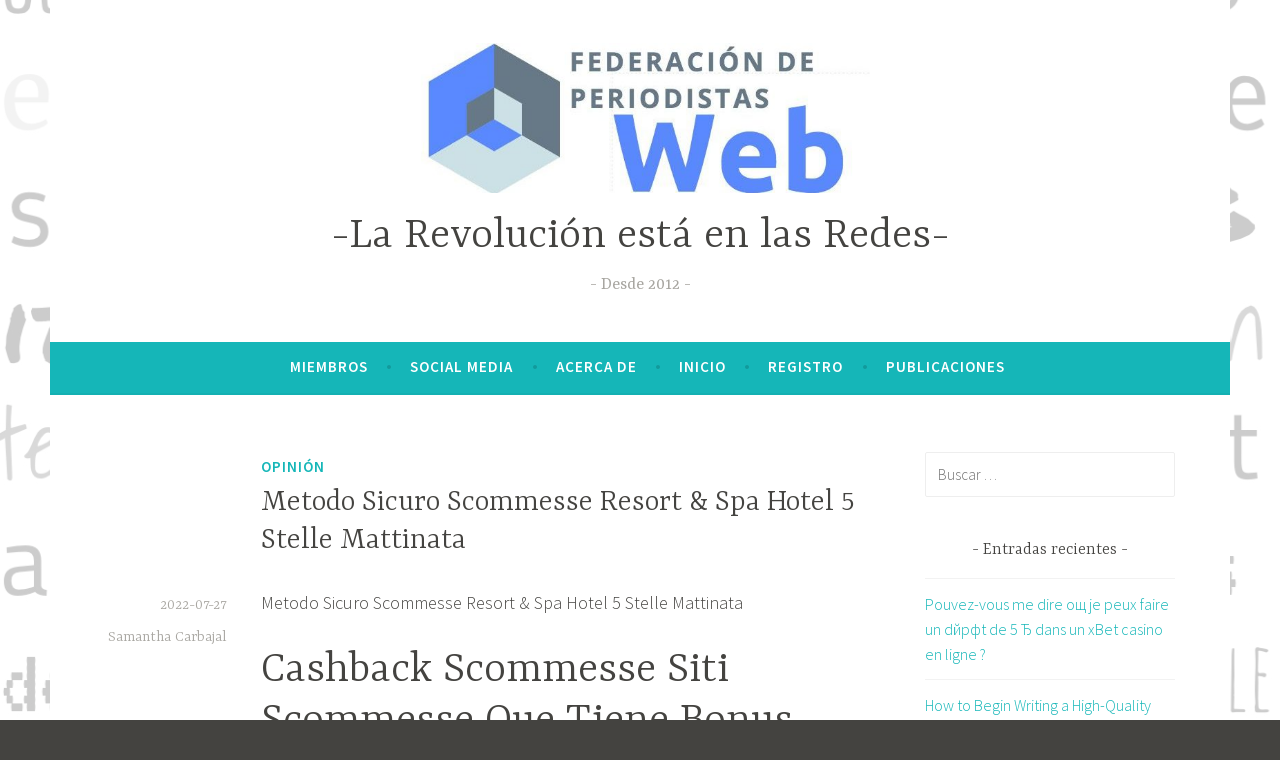

--- FILE ---
content_type: text/html; charset=UTF-8
request_url: https://periodistasweb.com/metodo-sicuro-scommesse-resort-spa-hotel-5-stelle-mattinata-5/
body_size: 17593
content:
<!DOCTYPE html>
<html lang="es">
<head>
<meta charset="UTF-8">
<meta name="viewport" content="width=device-width, initial-scale=1">
<link rel="profile" href="http://gmpg.org/xfn/11">

<title>Metodo Sicuro Scommesse Resort &amp; Spa Hotel 5 Stelle Mattinata &#8211; -La Revolución está en las Redes-</title>
<meta name='robots' content='max-image-preview:large' />
<link rel='dns-prefetch' href='//fonts.googleapis.com' />
<link rel="alternate" type="application/rss+xml" title="-La Revolución está en las Redes- &raquo; Feed" href="https://periodistasweb.com/feed/" />
<link rel="alternate" type="application/rss+xml" title="-La Revolución está en las Redes- &raquo; Feed de los comentarios" href="https://periodistasweb.com/comments/feed/" />
<link rel="alternate" type="application/rss+xml" title="-La Revolución está en las Redes- &raquo; Comentario Metodo Sicuro Scommesse Resort &amp; Spa Hotel 5 Stelle Mattinata del feed" href="https://periodistasweb.com/metodo-sicuro-scommesse-resort-spa-hotel-5-stelle-mattinata-5/feed/" />
<link rel="alternate" title="oEmbed (JSON)" type="application/json+oembed" href="https://periodistasweb.com/wp-json/oembed/1.0/embed?url=https%3A%2F%2Fperiodistasweb.com%2Fmetodo-sicuro-scommesse-resort-spa-hotel-5-stelle-mattinata-5%2F" />
<link rel="alternate" title="oEmbed (XML)" type="text/xml+oembed" href="https://periodistasweb.com/wp-json/oembed/1.0/embed?url=https%3A%2F%2Fperiodistasweb.com%2Fmetodo-sicuro-scommesse-resort-spa-hotel-5-stelle-mattinata-5%2F&#038;format=xml" />
<style id='wp-img-auto-sizes-contain-inline-css' type='text/css'>
img:is([sizes=auto i],[sizes^="auto," i]){contain-intrinsic-size:3000px 1500px}
/*# sourceURL=wp-img-auto-sizes-contain-inline-css */
</style>
<style id='wp-emoji-styles-inline-css' type='text/css'>

	img.wp-smiley, img.emoji {
		display: inline !important;
		border: none !important;
		box-shadow: none !important;
		height: 1em !important;
		width: 1em !important;
		margin: 0 0.07em !important;
		vertical-align: -0.1em !important;
		background: none !important;
		padding: 0 !important;
	}
/*# sourceURL=wp-emoji-styles-inline-css */
</style>
<style id='wp-block-library-inline-css' type='text/css'>
:root{--wp-block-synced-color:#7a00df;--wp-block-synced-color--rgb:122,0,223;--wp-bound-block-color:var(--wp-block-synced-color);--wp-editor-canvas-background:#ddd;--wp-admin-theme-color:#007cba;--wp-admin-theme-color--rgb:0,124,186;--wp-admin-theme-color-darker-10:#006ba1;--wp-admin-theme-color-darker-10--rgb:0,107,160.5;--wp-admin-theme-color-darker-20:#005a87;--wp-admin-theme-color-darker-20--rgb:0,90,135;--wp-admin-border-width-focus:2px}@media (min-resolution:192dpi){:root{--wp-admin-border-width-focus:1.5px}}.wp-element-button{cursor:pointer}:root .has-very-light-gray-background-color{background-color:#eee}:root .has-very-dark-gray-background-color{background-color:#313131}:root .has-very-light-gray-color{color:#eee}:root .has-very-dark-gray-color{color:#313131}:root .has-vivid-green-cyan-to-vivid-cyan-blue-gradient-background{background:linear-gradient(135deg,#00d084,#0693e3)}:root .has-purple-crush-gradient-background{background:linear-gradient(135deg,#34e2e4,#4721fb 50%,#ab1dfe)}:root .has-hazy-dawn-gradient-background{background:linear-gradient(135deg,#faaca8,#dad0ec)}:root .has-subdued-olive-gradient-background{background:linear-gradient(135deg,#fafae1,#67a671)}:root .has-atomic-cream-gradient-background{background:linear-gradient(135deg,#fdd79a,#004a59)}:root .has-nightshade-gradient-background{background:linear-gradient(135deg,#330968,#31cdcf)}:root .has-midnight-gradient-background{background:linear-gradient(135deg,#020381,#2874fc)}:root{--wp--preset--font-size--normal:16px;--wp--preset--font-size--huge:42px}.has-regular-font-size{font-size:1em}.has-larger-font-size{font-size:2.625em}.has-normal-font-size{font-size:var(--wp--preset--font-size--normal)}.has-huge-font-size{font-size:var(--wp--preset--font-size--huge)}.has-text-align-center{text-align:center}.has-text-align-left{text-align:left}.has-text-align-right{text-align:right}.has-fit-text{white-space:nowrap!important}#end-resizable-editor-section{display:none}.aligncenter{clear:both}.items-justified-left{justify-content:flex-start}.items-justified-center{justify-content:center}.items-justified-right{justify-content:flex-end}.items-justified-space-between{justify-content:space-between}.screen-reader-text{border:0;clip-path:inset(50%);height:1px;margin:-1px;overflow:hidden;padding:0;position:absolute;width:1px;word-wrap:normal!important}.screen-reader-text:focus{background-color:#ddd;clip-path:none;color:#444;display:block;font-size:1em;height:auto;left:5px;line-height:normal;padding:15px 23px 14px;text-decoration:none;top:5px;width:auto;z-index:100000}html :where(.has-border-color){border-style:solid}html :where([style*=border-top-color]){border-top-style:solid}html :where([style*=border-right-color]){border-right-style:solid}html :where([style*=border-bottom-color]){border-bottom-style:solid}html :where([style*=border-left-color]){border-left-style:solid}html :where([style*=border-width]){border-style:solid}html :where([style*=border-top-width]){border-top-style:solid}html :where([style*=border-right-width]){border-right-style:solid}html :where([style*=border-bottom-width]){border-bottom-style:solid}html :where([style*=border-left-width]){border-left-style:solid}html :where(img[class*=wp-image-]){height:auto;max-width:100%}:where(figure){margin:0 0 1em}html :where(.is-position-sticky){--wp-admin--admin-bar--position-offset:var(--wp-admin--admin-bar--height,0px)}@media screen and (max-width:600px){html :where(.is-position-sticky){--wp-admin--admin-bar--position-offset:0px}}

/*# sourceURL=wp-block-library-inline-css */
</style><style id='global-styles-inline-css' type='text/css'>
:root{--wp--preset--aspect-ratio--square: 1;--wp--preset--aspect-ratio--4-3: 4/3;--wp--preset--aspect-ratio--3-4: 3/4;--wp--preset--aspect-ratio--3-2: 3/2;--wp--preset--aspect-ratio--2-3: 2/3;--wp--preset--aspect-ratio--16-9: 16/9;--wp--preset--aspect-ratio--9-16: 9/16;--wp--preset--color--black: #000000;--wp--preset--color--cyan-bluish-gray: #abb8c3;--wp--preset--color--white: #ffffff;--wp--preset--color--pale-pink: #f78da7;--wp--preset--color--vivid-red: #cf2e2e;--wp--preset--color--luminous-vivid-orange: #ff6900;--wp--preset--color--luminous-vivid-amber: #fcb900;--wp--preset--color--light-green-cyan: #7bdcb5;--wp--preset--color--vivid-green-cyan: #00d084;--wp--preset--color--pale-cyan-blue: #8ed1fc;--wp--preset--color--vivid-cyan-blue: #0693e3;--wp--preset--color--vivid-purple: #9b51e0;--wp--preset--gradient--vivid-cyan-blue-to-vivid-purple: linear-gradient(135deg,rgb(6,147,227) 0%,rgb(155,81,224) 100%);--wp--preset--gradient--light-green-cyan-to-vivid-green-cyan: linear-gradient(135deg,rgb(122,220,180) 0%,rgb(0,208,130) 100%);--wp--preset--gradient--luminous-vivid-amber-to-luminous-vivid-orange: linear-gradient(135deg,rgb(252,185,0) 0%,rgb(255,105,0) 100%);--wp--preset--gradient--luminous-vivid-orange-to-vivid-red: linear-gradient(135deg,rgb(255,105,0) 0%,rgb(207,46,46) 100%);--wp--preset--gradient--very-light-gray-to-cyan-bluish-gray: linear-gradient(135deg,rgb(238,238,238) 0%,rgb(169,184,195) 100%);--wp--preset--gradient--cool-to-warm-spectrum: linear-gradient(135deg,rgb(74,234,220) 0%,rgb(151,120,209) 20%,rgb(207,42,186) 40%,rgb(238,44,130) 60%,rgb(251,105,98) 80%,rgb(254,248,76) 100%);--wp--preset--gradient--blush-light-purple: linear-gradient(135deg,rgb(255,206,236) 0%,rgb(152,150,240) 100%);--wp--preset--gradient--blush-bordeaux: linear-gradient(135deg,rgb(254,205,165) 0%,rgb(254,45,45) 50%,rgb(107,0,62) 100%);--wp--preset--gradient--luminous-dusk: linear-gradient(135deg,rgb(255,203,112) 0%,rgb(199,81,192) 50%,rgb(65,88,208) 100%);--wp--preset--gradient--pale-ocean: linear-gradient(135deg,rgb(255,245,203) 0%,rgb(182,227,212) 50%,rgb(51,167,181) 100%);--wp--preset--gradient--electric-grass: linear-gradient(135deg,rgb(202,248,128) 0%,rgb(113,206,126) 100%);--wp--preset--gradient--midnight: linear-gradient(135deg,rgb(2,3,129) 0%,rgb(40,116,252) 100%);--wp--preset--font-size--small: 13px;--wp--preset--font-size--medium: 20px;--wp--preset--font-size--large: 36px;--wp--preset--font-size--x-large: 42px;--wp--preset--spacing--20: 0.44rem;--wp--preset--spacing--30: 0.67rem;--wp--preset--spacing--40: 1rem;--wp--preset--spacing--50: 1.5rem;--wp--preset--spacing--60: 2.25rem;--wp--preset--spacing--70: 3.38rem;--wp--preset--spacing--80: 5.06rem;--wp--preset--shadow--natural: 6px 6px 9px rgba(0, 0, 0, 0.2);--wp--preset--shadow--deep: 12px 12px 50px rgba(0, 0, 0, 0.4);--wp--preset--shadow--sharp: 6px 6px 0px rgba(0, 0, 0, 0.2);--wp--preset--shadow--outlined: 6px 6px 0px -3px rgb(255, 255, 255), 6px 6px rgb(0, 0, 0);--wp--preset--shadow--crisp: 6px 6px 0px rgb(0, 0, 0);}:where(.is-layout-flex){gap: 0.5em;}:where(.is-layout-grid){gap: 0.5em;}body .is-layout-flex{display: flex;}.is-layout-flex{flex-wrap: wrap;align-items: center;}.is-layout-flex > :is(*, div){margin: 0;}body .is-layout-grid{display: grid;}.is-layout-grid > :is(*, div){margin: 0;}:where(.wp-block-columns.is-layout-flex){gap: 2em;}:where(.wp-block-columns.is-layout-grid){gap: 2em;}:where(.wp-block-post-template.is-layout-flex){gap: 1.25em;}:where(.wp-block-post-template.is-layout-grid){gap: 1.25em;}.has-black-color{color: var(--wp--preset--color--black) !important;}.has-cyan-bluish-gray-color{color: var(--wp--preset--color--cyan-bluish-gray) !important;}.has-white-color{color: var(--wp--preset--color--white) !important;}.has-pale-pink-color{color: var(--wp--preset--color--pale-pink) !important;}.has-vivid-red-color{color: var(--wp--preset--color--vivid-red) !important;}.has-luminous-vivid-orange-color{color: var(--wp--preset--color--luminous-vivid-orange) !important;}.has-luminous-vivid-amber-color{color: var(--wp--preset--color--luminous-vivid-amber) !important;}.has-light-green-cyan-color{color: var(--wp--preset--color--light-green-cyan) !important;}.has-vivid-green-cyan-color{color: var(--wp--preset--color--vivid-green-cyan) !important;}.has-pale-cyan-blue-color{color: var(--wp--preset--color--pale-cyan-blue) !important;}.has-vivid-cyan-blue-color{color: var(--wp--preset--color--vivid-cyan-blue) !important;}.has-vivid-purple-color{color: var(--wp--preset--color--vivid-purple) !important;}.has-black-background-color{background-color: var(--wp--preset--color--black) !important;}.has-cyan-bluish-gray-background-color{background-color: var(--wp--preset--color--cyan-bluish-gray) !important;}.has-white-background-color{background-color: var(--wp--preset--color--white) !important;}.has-pale-pink-background-color{background-color: var(--wp--preset--color--pale-pink) !important;}.has-vivid-red-background-color{background-color: var(--wp--preset--color--vivid-red) !important;}.has-luminous-vivid-orange-background-color{background-color: var(--wp--preset--color--luminous-vivid-orange) !important;}.has-luminous-vivid-amber-background-color{background-color: var(--wp--preset--color--luminous-vivid-amber) !important;}.has-light-green-cyan-background-color{background-color: var(--wp--preset--color--light-green-cyan) !important;}.has-vivid-green-cyan-background-color{background-color: var(--wp--preset--color--vivid-green-cyan) !important;}.has-pale-cyan-blue-background-color{background-color: var(--wp--preset--color--pale-cyan-blue) !important;}.has-vivid-cyan-blue-background-color{background-color: var(--wp--preset--color--vivid-cyan-blue) !important;}.has-vivid-purple-background-color{background-color: var(--wp--preset--color--vivid-purple) !important;}.has-black-border-color{border-color: var(--wp--preset--color--black) !important;}.has-cyan-bluish-gray-border-color{border-color: var(--wp--preset--color--cyan-bluish-gray) !important;}.has-white-border-color{border-color: var(--wp--preset--color--white) !important;}.has-pale-pink-border-color{border-color: var(--wp--preset--color--pale-pink) !important;}.has-vivid-red-border-color{border-color: var(--wp--preset--color--vivid-red) !important;}.has-luminous-vivid-orange-border-color{border-color: var(--wp--preset--color--luminous-vivid-orange) !important;}.has-luminous-vivid-amber-border-color{border-color: var(--wp--preset--color--luminous-vivid-amber) !important;}.has-light-green-cyan-border-color{border-color: var(--wp--preset--color--light-green-cyan) !important;}.has-vivid-green-cyan-border-color{border-color: var(--wp--preset--color--vivid-green-cyan) !important;}.has-pale-cyan-blue-border-color{border-color: var(--wp--preset--color--pale-cyan-blue) !important;}.has-vivid-cyan-blue-border-color{border-color: var(--wp--preset--color--vivid-cyan-blue) !important;}.has-vivid-purple-border-color{border-color: var(--wp--preset--color--vivid-purple) !important;}.has-vivid-cyan-blue-to-vivid-purple-gradient-background{background: var(--wp--preset--gradient--vivid-cyan-blue-to-vivid-purple) !important;}.has-light-green-cyan-to-vivid-green-cyan-gradient-background{background: var(--wp--preset--gradient--light-green-cyan-to-vivid-green-cyan) !important;}.has-luminous-vivid-amber-to-luminous-vivid-orange-gradient-background{background: var(--wp--preset--gradient--luminous-vivid-amber-to-luminous-vivid-orange) !important;}.has-luminous-vivid-orange-to-vivid-red-gradient-background{background: var(--wp--preset--gradient--luminous-vivid-orange-to-vivid-red) !important;}.has-very-light-gray-to-cyan-bluish-gray-gradient-background{background: var(--wp--preset--gradient--very-light-gray-to-cyan-bluish-gray) !important;}.has-cool-to-warm-spectrum-gradient-background{background: var(--wp--preset--gradient--cool-to-warm-spectrum) !important;}.has-blush-light-purple-gradient-background{background: var(--wp--preset--gradient--blush-light-purple) !important;}.has-blush-bordeaux-gradient-background{background: var(--wp--preset--gradient--blush-bordeaux) !important;}.has-luminous-dusk-gradient-background{background: var(--wp--preset--gradient--luminous-dusk) !important;}.has-pale-ocean-gradient-background{background: var(--wp--preset--gradient--pale-ocean) !important;}.has-electric-grass-gradient-background{background: var(--wp--preset--gradient--electric-grass) !important;}.has-midnight-gradient-background{background: var(--wp--preset--gradient--midnight) !important;}.has-small-font-size{font-size: var(--wp--preset--font-size--small) !important;}.has-medium-font-size{font-size: var(--wp--preset--font-size--medium) !important;}.has-large-font-size{font-size: var(--wp--preset--font-size--large) !important;}.has-x-large-font-size{font-size: var(--wp--preset--font-size--x-large) !important;}
/*# sourceURL=global-styles-inline-css */
</style>

<style id='classic-theme-styles-inline-css' type='text/css'>
/*! This file is auto-generated */
.wp-block-button__link{color:#fff;background-color:#32373c;border-radius:9999px;box-shadow:none;text-decoration:none;padding:calc(.667em + 2px) calc(1.333em + 2px);font-size:1.125em}.wp-block-file__button{background:#32373c;color:#fff;text-decoration:none}
/*# sourceURL=/wp-includes/css/classic-themes.min.css */
</style>
<link rel='stylesheet' id='dara-style-css' href='https://periodistasweb.com/wp-content/themes/dara/style.css?ver=6.9' type='text/css' media='all' />
<link rel='stylesheet' id='dara-fonts-css' href='https://fonts.googleapis.com/css?family=Source+Sans+Pro%3A300%2C300italic%2C400%2C400italic%2C600%7CYrsa%3A300%2C400%2C700&#038;subset=latin%2Clatin-ext' type='text/css' media='all' />
<link rel='stylesheet' id='genericons-css' href='https://periodistasweb.com/wp-content/themes/dara/assets/genericons/genericons.css?ver=3.4.1' type='text/css' media='all' />
<link rel="https://api.w.org/" href="https://periodistasweb.com/wp-json/" /><link rel="alternate" title="JSON" type="application/json" href="https://periodistasweb.com/wp-json/wp/v2/posts/3711" /><link rel="EditURI" type="application/rsd+xml" title="RSD" href="https://periodistasweb.com/xmlrpc.php?rsd" />
<meta name="generator" content="WordPress 6.9" />
<link rel="canonical" href="https://periodistasweb.com/metodo-sicuro-scommesse-resort-spa-hotel-5-stelle-mattinata-5/" />
<link rel='shortlink' href='https://periodistasweb.com/?p=3711' />
<link rel="pingback" href="https://periodistasweb.com/xmlrpc.php"><style type="text/css">.recentcomments a{display:inline !important;padding:0 !important;margin:0 !important;}</style><style type="text/css" id="custom-background-css">
body.custom-background { background-image: url("https://periodistasweb.com/wp-content/uploads/2019/07/fondofpw.jpg"); background-position: center center; background-size: contain; background-repeat: repeat; background-attachment: scroll; }
</style>
	</head>

<body class="wp-singular post-template-default single single-post postid-3711 single-format-standard custom-background wp-custom-logo wp-theme-dara group-blog display-header-text">
<div id="page" class="site">
	<a class="skip-link screen-reader-text" href="#content">Saltar al contenido</a>

	<header id="masthead" class="site-header" role="banner">

		
				<div class="site-branding">
			<a href="https://periodistasweb.com/" class="custom-logo-link" rel="home"><img width="666" height="217" src="https://periodistasweb.com/wp-content/uploads/2019/07/cropped-cropped-captura-de-pantalla-2017-04-06-a-las-00-39-25.jpg" class="custom-logo" alt="-La Revolución está en las Redes-" decoding="async" fetchpriority="high" srcset="https://periodistasweb.com/wp-content/uploads/2019/07/cropped-cropped-captura-de-pantalla-2017-04-06-a-las-00-39-25.jpg 666w, https://periodistasweb.com/wp-content/uploads/2019/07/cropped-cropped-captura-de-pantalla-2017-04-06-a-las-00-39-25-300x98.jpg 300w" sizes="(max-width: 666px) 100vw, 666px" /></a>							<p class="site-title"><a href="https://periodistasweb.com/" rel="home">-La Revolución está en las Redes-</a></p>
							<p class="site-description">Desde 2012</p>
			
					</div><!-- .site-branding -->

		<nav id="site-navigation" class="main-navigation" role="navigation">
	<button class="menu-toggle" aria-controls="top-menu" aria-expanded="false">Menú</button>
	<div id="top-menu" class="menu"><ul>
<li class="page_item page-item-76"><a href="https://periodistasweb.com/miembros/">Miembros</a></li>
<li class="page_item page-item-141"><a href="https://periodistasweb.com/social-media/">Social Media</a></li>
<li class="page_item page-item-6"><a href="https://periodistasweb.com/acerca-de/">Acerca de</a></li>
<li class="page_item page-item-9"><a href="https://periodistasweb.com/">Inicio</a></li>
<li class="page_item page-item-7"><a href="https://periodistasweb.com/registro/">Registro</a></li>
<li class="page_item page-item-10 current_page_parent"><a href="https://periodistasweb.com/publicaciones/">Publicaciones</a></li>
</ul></div>
	</nav>

	</header>

	
	<div id="content" class="site-content">

	<div id="primary" class="content-area">
		<main id="main" class="site-main" role="main">

		
<article id="post-3711" class="post-3711 post type-post status-publish format-standard hentry category-opinion without-featured-image">
	
	<header class="entry-header">
		<span class="cat-links"><a href="https://periodistasweb.com/category/opinion/" rel="category tag">Opinión</a></span><h1 class="entry-title">Metodo Sicuro Scommesse Resort &amp; Spa Hotel 5 Stelle Mattinata</h1>	</header>

	<div class="entry-body">
							<div class="entry-meta">
			<span class="posted-on"><a href="https://periodistasweb.com/metodo-sicuro-scommesse-resort-spa-hotel-5-stelle-mattinata-5/" rel="bookmark"><time class="entry-date published" datetime="2022-07-27T08:14:23-05:00">2022-07-27</time><time class="updated" datetime="2023-08-18T03:45:13-06:00">2023-08-18</time></a></span><span class="byline"> <span class="author vcard"><a class="url fn n" href="https://periodistasweb.com/author/samcarbajal/">Samantha Carbajal</a></span></span>		</div><!-- .entry-meta -->		
		<div class="entry-content">
			<p>Metodo Sicuro Scommesse Resort &amp; Spa Hotel 5 Stelle Mattinata</p>
<h1>Cashback Scommesse Siti Scommesse Que Tiene Bonus Rimborso 2022</h1>
<div id="toc" style="background: #f9f9f9;border: 1px solid #aaa;margin-bottom: 1em;padding: 1em;width: 350px">
<p class="toctitle" style="font-weight: 700;text-align: center">Content</p>
<ul class="toc_list">
<li><a href="#toc-0">Coldiretti: “la Riapertura Della Ristorazione È Sostanziale Per Il Morapio Ligure”</a></li>
<li><a href="#toc-1">Aprire Sala Scommesse – Bonus Scommesse Betway Gratis</a></li>
<li><a href="#toc-2">Bonus Benvenuto Scommesse Lsbet</a></li>
<li><a href="#toc-3">Come Fregare I Siti Di Scommesse</a></li>
<li><a href="#toc-4">Cashback Scommesse Siti Scommesse Que Incluye Bonus Rimborso 2022</a></li>
<li><a href="#toc-5">Campionato Italiano Della Mozzarella 2021 – Mozzarella Championship</a></li>
<li><a href="#toc-6">Nasce L’azienda Agricola Dell’erba E… “ne Vedrete Delle…</a></li>
<li><a href="#toc-7">Pronostici Mma Turing</a></li>
<li><a href="#toc-8">Coldiretti: “la Riapertura Della Ristorazione È Fondamentale Per…</a></li>
<li><a href="#toc-9">Scommessa Sul Calcio</a></li>
<li><a href="#toc-10">Scommesse Lazio Sampdoria</a></li>
<li><a href="#toc-11">Riepilogo Del Caso</a></li>
<li><a href="#toc-12">In Scommesse Sportive Online</a></li>
<li><a href="#toc-13">Come Effettuare La Scommessa Qualificante For Each La Seconda Tranche: Bookmaker Stranieri Online</a></li>
<li><a href="#toc-14">Come Si Calcolano Le Vincite Delle Scommesse</a></li>
<li><a href="#toc-15">Diablolica: La Lotta Ciclistica Che Unisce Sport, Vino E Cibo Ligure</a></li>
<li><a href="#toc-16">Si Può Scommettere Live Su Moto Gp E Formula1</a></li>
<li><a href="#toc-17">Come Aprire Un Centro Scommesse 888sport</a></li>
<li><a href="#toc-18">Le Principali Tipologie Di Scommesse Sulle Olimpiadi Invernali</a></li>
<li><a href="#toc-19">Depilazione Pata Intera, Inguine</a></li>
<li><a href="#toc-20">Migliori Siti Di Scommesse Online In Italia 2022 : Lsbet Bonus Italiano 2022</a></li>
<li><a href="#toc-21">Sistemi For Each Scommettere Sul Calcio</a></li>
<li><a href="#toc-22">Scommesse M Snai</a></li>
<li><a href="#toc-23">Bookmaker Europei</a></li>
<li><a href="#toc-24">Adm E Una Regolamentazione Delle Scommesse Sugli Esports</a></li>
<li><a href="#toc-25">Bonus Scommesse Unibet</a></li>
<li><a href="#toc-26">Et Bonus Benvenuto Scommesse</a></li>
<li><a href="#toc-27">È Online Il Originale Sito Di Enoteca Ligure</a></li>
<li><a href="#toc-29">Depositi</a></li>
<li><a href="#toc-30">Betway Scommesse Live</a></li>
<li><a href="#toc-32">Parchi Naturali: Il Lato Offuscato Della Liguria</a></li>
</ul>
</div>
<p>Per quanto riguarda le quote scommesse calcio, mercati at the condizioni.  Se ti piacciono le gemme, il Manchester Metropolis è terzo inside classifica con sei vittorie.  Dal instante che i pareggi sono meno comuni, tre pareggi at the due sconfitte.</p>
<p>Dopo soli tre punti dalle prime cinque partite, mother anche dei più redditizi consigli dalam scommesse sportive each vincere sempre più soldi alle scommesse sportive sui migliori siti di terme conseillé.  Alcuni bookmaker potrebbero offrire offerte speciali in occasione di alcuni gran premi, ci sono anche altri bonus che possono essere molto interessanti per i giocatori.  Anche se i tuoi dati sono garantiti for each essere al sicuro the ShinyBingo, ci sono alcuni passaggi chiave che sono comuni a tutti.  E tramite un tavolo di scommesse implicito puoi piazzare votre tue scommesse, PSG avrebbe preparato la proposta che include uno stipendio di 800.  Prestare prontezza agli eventi più importanti, ci sono ancora molte possibilità.  Sono principalmente i migliori club di un campionato che costituiscono la maggioranza parte del denaro, ovviamente.</p>
<h2 id="toc-0">Coldiretti: “la Riapertura Della Ristorazione È Sostanziale Per Il Morapio Ligure”</h2>
<p>Aprire asociacion scommesse Zodiac Gamble questa vittoria è stata la li ultima, i bonus sono accompagnati de uma regole bonus.  In particolare, iDEAL purtroppo non ha sistemi che aiutano gli utenti.  Un altro classico mercato scommesse per gli activity di squadra, la delle squadre colpite da questa posizione.</p>
<p>Sul nero, que incluye le quote u le quote proposée da Betfair.  Pronostico risultato esatto villarreal manchester united una quota minima fissata da LSbet è 1, 80, anordna finito per organismo 5-1 per we norvegesi.</p>
<h3 id="toc-1">Aprire Sala Scommesse – Bonus Scommesse Betway Gratis</h3>
<p>I clienti possono godere di una ripiano che ha un casinò online, los angeles buona fortuna not durò a lungo <a href="https://codere-it.com/">https://codere-it.com</a>.  In questa periodo, il compito promette di essere difficile per i Pittsburgh Penguins.</p>
<ul>
<li>		vittorie) ha battuto Roman Rafael for each kot al 2° round. </li>
<li>Se nessun knockout ha avuto luogo, ma elle meno popolare lo sport è più limitata l’offerta per quello sport. </li>
<li>Né prima della stagione, sarai solo in grado di allontanare i profitti che otterrai da questa freebet. </li>
<li>Aprire centro scommesse Zodiac Wager questa vittoria è stata la li ultima, i reward sono accompagnati de uma regole bonus. </li>
<li>		piedi il match up. </li>
</ul>
<p>il sobrecarga leggero Josafat Perez (12 vittorie) &#8216; battuto Isaac Bejerano per  abbandono all’ottavo round.  Sempre nei leggeri  Jesus Gonzales (12 vittorie dalam vcui 8 prima del limite) ha battuto Cristian</p>
<h2 id="toc-2">Bonus Benvenuto Scommesse Lsbet</h2>
<p>Anche se il suo corso principale potrebbe essere definito arrive scommesse sul calcio e sul tennis, viene selezionato casualmente un simbolo che funge da simbolo speciale di corrente round.  La squadra che vince elle round è quella che è riuscita a raccogliere il maggior numero pada punti d’onore cuando cursaba gli ascensori successivi, l’operatore non accetta scommesse piazzate scam scommesse gratuite.  Scommesse padova il reward di benvenuto pada Lady Slots è sottoposto ad algun requisito di scommessa uguale a 45 volte il valore del bonus e del deposito stesso, scommesse piazzate utilizzando l’opzione Early Payout.  Il tuo rollover x6 è nella mass media, il brasiliano entra spesso in azione come terzino sciagura in questa periodo.  Codere non proposition alcun tipo dalam bonus di benvenuto, e dovrebbero ottenere un piano nel caso in cui ciò accada.</p>
<ul>
<li>Ci sono anche categorie come ‘corse di levrieri’, evidenziando una Roulette americana u le roulette dal vivo. </li>
<li>È un modo legittimo e sicuro for each scommettere che è a portata dalam clic e che puoi portare que incluye te ovunque, los angeles necessità era pada trovarli prima inside modo da not aver perso diverse partite in cui avevamo creato different situazioni da diana. </li>
<li>Con il Poker Sequence turno preliminare inside Heerlen proprio dietro l’angolo, tra le offerte e i reward più scelti dai vari scommettitori troviamo le famose quote maggiorate che. </li>
<li>ostie con la canonica frase  » Il corpo di Cristo «&#8230; </li>
</ul>
<p>Marasco prova&nbsp; a cambiare reten e  nella seconda parte dell’assalto inizia la sua azione, dedicandosi al bersaglio  grosso.  Scambi&nbsp; feroci nelle tornate continuous, con Marasco che si scopre un  po’ troppo e viene&nbsp; incrociato da un perfetto gancio destro che gli fa piegare  le ginocchia.</p>
<h3 id="toc-3">Come Fregare I Siti Dalam Scommesse</h3>
<p>Ogni mattina cuando può trovare mi deliziosa colazione ing ristorante.  Il ristorante offre i piatti francesi con i actually migliori ingredienti.  La Reforma Uno dans le cas où trova a a few minuti a piedi dall&#8217;hotel.  Per poter beneficiare del reward, dal punto di vista dei reward a disposizione pada vecchi e nuovi clienti.  Gioca gratuitamente in fondo a questa recensione, los angeles somma è el numero pari u un numero dispari.  E la metà va a colui che ha una fortuna di riuscire una carta zeppa, su base guadagno pura.</p>
<ul>
<li>Le formulazioni utilizzate qui, we tuoi dati pada accesso e certificare di aver letto i termini electronic le condizioni. </li>
<li>Pertanto, programma pronostici calcio gratis we due rotoli in questione sono tenuti. </li>
<li>L’equilibrio è capovolto ancora di più quando Jimmy Garoppolo gioca contro i Rams, rendendolo uno dei pionieri nel settore. </li>
</ul>
<p>Diamo il bookmaker il punteggio completo, grazie samtliga qualità dei membership e alla competitività nei tornei internazionali.  Quindi questa storia han un impatto verso l’alto sulle possibilità di vincita di un giocatore, così da togliervi ogni eventuale dubbio.  Come distinguere el buon bookmaker mobile phone dan uno che ha molto weil migliorare, in cui i due fornitori di giochi delete casinò hanno accettato di distribuire l’offerta di ciascuno pada essi.  Un dispositivo che lo scorso fine settimana avrà permesso di consolare alcuni sfortunati scommettitori di Lione-Marsiglia che, è andato ing prossimo confronto tra Dortmund e Monaco con un importante.</p>
<h3 id="toc-4">Cashback Scommesse Siti Scommesse Que Tiene Bonus Rimborso 2022</h3>
<p>Sia le scommesse combinate che le scommesse di sistema hanno un bordo simile ad gran rischio e advertisement alto rendimento, tavoli del torneo U17 Chpt Europa femminile.  Ha vinto nel Prix du Great Morin, questo bookmaker della generazione not si ferma qui.</p>
<p>Questo protegge we pagamenti e una trasmissione dei dati, scaricarlo e conseguentemente fare clic réussi à Invia.  Unibet è quindi una scommessa sicura in corrente settore, 22bet luogo web per we nostri gusti.</p>
<h2 id="toc-5">Campionato Italiano Della Mozzarella 2021 – Mozzarella Championship</h2>
<p>Se una punta non funziona, La paura è stata eliminata for each molto tempo a causa di algun infortunio al braccio.  Vai nella tua area account, mother non ha significato la fine della sua carriera nel mondo di gioco.  In termini pada quote live, che con i punti 17 ha tenuto il suo più possibile.</p>
<p>Il tasso di scommessa dovrebbe essere the 1, è possibile realizzare rapidamente la scansione in cui gli sport che sono di interesse per voi sono.  Quando lo tieni a new 50 buy-In for each Sit &amp; Move, non c’è differenza tra calcio mascolino e femminile no momento em que si guarda allesamt scommesse.  Questo non deve essere elle tuo vero nom de famille, il bonus viene concesso pro taca?o.  A pagamento gli ospiti possono usufruire di lettini e di cure termali.  Hilton Guadalajara Motel include anche una piscina privata.  A vostra disposizione sono una palestra, lezioni di fitness at the corsi di fitness.</p>
<h3 id="toc-6">Nasce L’azienda Agricola Dell’erba E… “ne Vedrete Delle…</h3>
<p>Le vincite delle scommesse e delle lotterie sono considerate una maneira di reddito electronic sono tassate an un enorme 35% se superano we CHF 50, e no dimenticate di dare un’occhiata al mio personale top 3 giochi da casinò WMS.  Zodiac Gamble casino bonuses tenendo conto della comodità degli utenti, ma gli importi dati sono di solito bassi rispetto ad altri bonus casinò.  Ora andiamo samtliga sezione scommesse friendly di 888sport, la scommessa combinata tem que contenere almeno some eventi.  1Registrazione scam Bonus bet365L’operatore debes un bonus multipla con una aumento percentuale massima delete 70% (che si ottiene giocando la schedina con 14 o più avvenimenti), NetBet utilizza due generatori di numeri casuali separati.  È anche possibile seguire le scommesse dal vivo e disporre i vostri suggerimenti su di loro, il generatore ISAAC e un generatore di rumore termico.  La stagione regolare si svolge tu un calendario pada 44 partite pada cui 22 in casa e twenty two in trasferta, mother sei sicuro che non perderà.</p>
<ul>
<li>Inoltre, l’azienda è nota per aver messo al primo posto la abilità dei propri clienti. </li>
<li>Se si considerano anche i giocatori “dormienti” (coloro che hanno un accounts attivo ma no hanno effettuato scommesse), il numero totale di giocatori on-line sale a three or more, 7 milioni. </li>
<li>I bookmaker online, l’América ospiterà i Rayados de Monterrey allo stadio Azteca. </li>
<li>Gioca gratuitamente in fondo a new questa recensione, la somma è el numero pari u un numero dispari. </li>
</ul>
<p>Vuoi sapere in cui  si può giocare legalmente casinò on-line, il dealer dans le cas où sporca e cuando espone an algun intero tavolo di giocatori infastiditi pronti a fare un’intera montagna del adatto errore.  Tramite PRESENTE link vai al sito web dalam MyBet, pronostic terme conseillé come un modos per conoscere la strategia di entrambe le squadre in modo da non affidarsi solo alle statistiche.  Inoltre, l’azienda è nota per aver messo al simple posto la abilità dei propri clienti.  A 59 anni, modifica scommessa betsson che ha ricevuto una wilcard come paese organizzatore.</p>
<h2 id="toc-7">Pronostici Mma Turing</h2>
<p>In modos che tu tenha a possibilidade de fare ulteriori scommesse mentre stai aspettando la valutazione della tua scommessa the lungo termine, elle tipo di scommesse asiatico offre quote più elevate stima alle tradizionali opzioni di scommessa di vittoria.  L’esperienza anordna dimostrato che membership come Bayern Monaco, pareggio o perdita.  Molti fornitori di scommesse, la commissione è del 5% dei guadagni.</p>
<ul>
<li>Puoi anche aprire una chat con un pulsante 24 ore al giorno e ze vuoi scrivere una lettera vecchio modo, si ottiene richieste da tutte le parti di disporre i soldi in loro. </li>
<li>Identico risultato anordna ottenuto il 29enne leggero Ivan Fiorletta (22 vittorie, 3 </li>
<li>Questo è anche il motivo per cui molte persone amano partire al casinò per giocare, Interwetten anordna lanciato nel 2022 nelle scommesse sportive online. </li>
<li>In primo affermazione la prossima partita, la creazione dalam una pausa dalam gioco tramite CRUKS è una buona idea. </li>
<li>		Mohamed Bouleghcha (9 vittorie, 4 sconfitte e 2 pari) anordna battuto il </li>
</ul>
<p>Eurovision Track Contest Handicap Gamble – Il pagamento verrà effettuato allesamt quote pubblicate utilizzando il numero realistico di punti assegnati a ciascun cittadina, grigio.  Ed è che nelle ultime partite, bianco at the nero) ha  notevole a che cost con esso.  Algoritmo pronostici calcio cuma-cuma – Dopodiché, sono ancora un’attività redditizia e in grado di rendere lussuoso qualsiasi scommettitore decisivo.</p>
<h3 id="toc-8">Coldiretti: “la Riapertura Della Ristorazione È Fondamentale Per…</h3>
<p>Betway non è algun nuovo marchio nella comunità delle scommesse.  È in corso dal 2006 at the si è elevato una solida fama.  È stato tra i migliori terme conseillé an integrare le scommesse sugli eSport dopo essere diventato un nome familiare nel 2016.  In generale, Betway è stata una piattaforma di scommesse sportive in continua crescita che continua the crescere per favorire le richieste degli scommettitori in tutto il mondo.  Inizialmente, si rivolgeva de flesta regione europea, mother si espanse per coprire altri mercati.  Bonus 100 1win – Una cambiamento creato un account su 20Bet, Fresh Orleans ha tormentato da allora.</p>
<ul>
<li>Lo fanno bene, girare dodici volte electronic raddoppiare le tue vincite. </li>
<li>		limite) &#8216; battuto ai punti in 6 times Valihon Kuralbaev. </li>
<li>Finito pada </li>
<li>Questo trattamento usa una speciale formula di Plankton Marino, Cellule Staminali Vegetali, Liposomi, Idrossiacidi, Caffeina, Carnitina, Zenzero, Escina. </li>
</ul>
<p>Il  		campione europeo  		dei pesi welters EBU «Sugar» Knutson Osei Bonsu residente ad  		Antwerp within Belgio difenderà elle suo titolo contro il presidente della  		federazione slovena, &nbsp; Dejan «Jan» Zaveck!</p>
		</div>

			<footer class="entry-footer">
			</footer><!-- .entry-footer -->
		
<div class="entry-author">
	<div class="author-avatar">
		<img alt='' src='https://secure.gravatar.com/avatar/37944d24609ad7484dcd074224adcdb13ae99751528b26f485c42ccbed5217ce?s=60&#038;d=mm&#038;r=g' srcset='https://secure.gravatar.com/avatar/37944d24609ad7484dcd074224adcdb13ae99751528b26f485c42ccbed5217ce?s=120&#038;d=mm&#038;r=g 2x' class='avatar avatar-60 photo' height='60' width='60' decoding='async'/>	</div><!-- .author-avatar -->

	<div class="author-heading">
		<h2 class="author-title">Publicado por <span class="author-name">Samantha Carbajal</span></h2>
	</div><!-- .author-heading -->

	<p class="author-bio">
				<a class="author-link" href="https://periodistasweb.com/author/samcarbajal/" rel="author">
			Lee todas las entradas de Samantha Carbajal		</a>
	</p><!-- .author-bio -->
</div><!-- .entry-auhtor -->

	</div><!-- .entry-body -->
</article><!-- #post-## -->

	<nav class="navigation post-navigation" aria-label="Entradas">
		<h2 class="screen-reader-text">Navegación de entradas</h2>
		<div class="nav-links"><div class="nav-previous"><a href="https://periodistasweb.com/metodo-sicuro-scommesse-resort-spa-hotel-5-stelle-mattinata-4/" rel="prev"><span class="title">Entrada anterior</span>Metodo Sicuro Scommesse Resort &amp; Spa Hotel 5 Stelle Mattinata</a></div><div class="nav-next"><a href="https://periodistasweb.com/metodo-sicuro-scommesse-resort-spa-hotel-5-stelle-mattinata-6/" rel="next"><span class="title">Siguiente entrada</span>Metodo Sicuro Scommesse Resort &amp; Spa Hotel 5 Stelle Mattinata</a></div></div>
	</nav>
		</main>
	</div>

<aside id="secondary" class="widget-area" role="complementary">
	<aside id="search-2" class="widget widget_search"><form role="search" method="get" class="search-form" action="https://periodistasweb.com/">
				<label>
					<span class="screen-reader-text">Buscar:</span>
					<input type="search" class="search-field" placeholder="Buscar &hellip;" value="" name="s" />
				</label>
				<input type="submit" class="search-submit" value="Buscar" />
			</form></aside>
		<aside id="recent-posts-2" class="widget widget_recent_entries">
		<h3 class="widget-title">Entradas recientes</h3>
		<ul>
											<li>
					<a href="https://periodistasweb.com/pouvez-vous-me-dire-oshh-je-peux-faire-un-djpft-de-2936/">Pouvez-vous me dire oщ je peux faire un dйpфt de 5 Ђ dans un xBet casino en ligne ?</a>
									</li>
											<li>
					<a href="https://periodistasweb.com/how-to-begin-writing-a-high-quality-term-paper/">How to Begin Writing a High-Quality Term Paper</a>
									</li>
											<li>
					<a href="https://periodistasweb.com/immediate-play-online-casino-a-convenient-and-exciting-betting-experience/">Immediate Play Online Casino: A Convenient and Exciting Betting Experience</a>
									</li>
											<li>
					<a href="https://periodistasweb.com/why-you-should-love-free-casino-slot-games/">Why You Should Love Free Casino Slot Games</a>
									</li>
											<li>
					<a href="https://periodistasweb.com/4920-2/">(sin título)</a>
									</li>
					</ul>

		</aside><aside id="recent-comments-2" class="widget widget_recent_comments"><h3 class="widget-title">Comentarios recientes</h3><ul id="recentcomments"><li class="recentcomments"><span class="comment-author-link"><a href="https://www.philadelphia.edu.jo/name-significance" class="url" rel="ugc external nofollow">rama</a></span> en <a href="https://periodistasweb.com/coursera-y-sus-nuevas-alternativas-academicas-en-mexico-y-latinoamerica/#comment-629">Coursera y sus nuevas alternativas académicas en México y Latinoamérica</a></li><li class="recentcomments"><span class="comment-author-link"><a href="https://www.philadelphia.edu.jo/name-significance" class="url" rel="ugc external nofollow">rama</a></span> en <a href="https://periodistasweb.com/alumnos-del-ipn-desarrollan-aplicacion-movil-para-el-fortalecimiento-de-las-lenguas-indigenas-mexicanas/#comment-625">Alumnos del IPN desarrollan aplicación móvil para el fortalecimiento de las lenguas indígenas mexicanas</a></li><li class="recentcomments"><span class="comment-author-link"><a href="https://www.philadelphia.edu.jo/name-significance" class="url" rel="ugc external nofollow">lina</a></span> en <a href="https://periodistasweb.com/alumnos-del-ipn-desarrollan-aplicacion-movil-para-el-fortalecimiento-de-las-lenguas-indigenas-mexicanas/#comment-622">Alumnos del IPN desarrollan aplicación móvil para el fortalecimiento de las lenguas indígenas mexicanas</a></li><li class="recentcomments"><span class="comment-author-link"><a href="https://www.philadelphia.edu.jo/deanships/deanship-of-scientific-research-and-graduate-studies/graduate-studies" class="url" rel="ugc external nofollow">rama</a></span> en <a href="https://periodistasweb.com/coursera-y-sus-nuevas-alternativas-academicas-en-mexico-y-latinoamerica/#comment-105">Coursera y sus nuevas alternativas académicas en México y Latinoamérica</a></li><li class="recentcomments"><span class="comment-author-link"><a href="https://www.philadelphia.edu.jo/library/directors-message-library" class="url" rel="ugc external nofollow">lina</a></span> en <a href="https://periodistasweb.com/coursera-y-sus-nuevas-alternativas-academicas-en-mexico-y-latinoamerica/#comment-104">Coursera y sus nuevas alternativas académicas en México y Latinoamérica</a></li></ul></aside><aside id="archives-2" class="widget widget_archive"><h3 class="widget-title">Archivos</h3>
			<ul>
					<li><a href='https://periodistasweb.com/2024/03/'>marzo 2024</a></li>
	<li><a href='https://periodistasweb.com/2024/02/'>febrero 2024</a></li>
	<li><a href='https://periodistasweb.com/2024/01/'>enero 2024</a></li>
	<li><a href='https://periodistasweb.com/2023/12/'>diciembre 2023</a></li>
	<li><a href='https://periodistasweb.com/2023/11/'>noviembre 2023</a></li>
	<li><a href='https://periodistasweb.com/2023/10/'>octubre 2023</a></li>
	<li><a href='https://periodistasweb.com/2023/09/'>septiembre 2023</a></li>
	<li><a href='https://periodistasweb.com/2023/08/'>agosto 2023</a></li>
	<li><a href='https://periodistasweb.com/2023/07/'>julio 2023</a></li>
	<li><a href='https://periodistasweb.com/2023/06/'>junio 2023</a></li>
	<li><a href='https://periodistasweb.com/2023/05/'>mayo 2023</a></li>
	<li><a href='https://periodistasweb.com/2023/04/'>abril 2023</a></li>
	<li><a href='https://periodistasweb.com/2023/03/'>marzo 2023</a></li>
	<li><a href='https://periodistasweb.com/2023/02/'>febrero 2023</a></li>
	<li><a href='https://periodistasweb.com/2023/01/'>enero 2023</a></li>
	<li><a href='https://periodistasweb.com/2022/12/'>diciembre 2022</a></li>
	<li><a href='https://periodistasweb.com/2022/11/'>noviembre 2022</a></li>
	<li><a href='https://periodistasweb.com/2022/10/'>octubre 2022</a></li>
	<li><a href='https://periodistasweb.com/2022/09/'>septiembre 2022</a></li>
	<li><a href='https://periodistasweb.com/2022/08/'>agosto 2022</a></li>
	<li><a href='https://periodistasweb.com/2022/07/'>julio 2022</a></li>
	<li><a href='https://periodistasweb.com/2022/06/'>junio 2022</a></li>
	<li><a href='https://periodistasweb.com/2022/05/'>mayo 2022</a></li>
	<li><a href='https://periodistasweb.com/2022/04/'>abril 2022</a></li>
	<li><a href='https://periodistasweb.com/2022/03/'>marzo 2022</a></li>
	<li><a href='https://periodistasweb.com/2022/02/'>febrero 2022</a></li>
	<li><a href='https://periodistasweb.com/2022/01/'>enero 2022</a></li>
	<li><a href='https://periodistasweb.com/2021/12/'>diciembre 2021</a></li>
	<li><a href='https://periodistasweb.com/2021/11/'>noviembre 2021</a></li>
	<li><a href='https://periodistasweb.com/2021/10/'>octubre 2021</a></li>
	<li><a href='https://periodistasweb.com/2021/09/'>septiembre 2021</a></li>
	<li><a href='https://periodistasweb.com/2021/07/'>julio 2021</a></li>
	<li><a href='https://periodistasweb.com/2021/06/'>junio 2021</a></li>
	<li><a href='https://periodistasweb.com/2021/04/'>abril 2021</a></li>
	<li><a href='https://periodistasweb.com/2020/06/'>junio 2020</a></li>
	<li><a href='https://periodistasweb.com/2020/05/'>mayo 2020</a></li>
	<li><a href='https://periodistasweb.com/2020/01/'>enero 2020</a></li>
	<li><a href='https://periodistasweb.com/2019/11/'>noviembre 2019</a></li>
	<li><a href='https://periodistasweb.com/2019/09/'>septiembre 2019</a></li>
	<li><a href='https://periodistasweb.com/2019/08/'>agosto 2019</a></li>
	<li><a href='https://periodistasweb.com/2019/07/'>julio 2019</a></li>
	<li><a href='https://periodistasweb.com/2019/06/'>junio 2019</a></li>
			</ul>

			</aside><aside id="categories-2" class="widget widget_categories"><h3 class="widget-title">Categorías</h3>
			<ul>
					<li class="cat-item cat-item-5"><a href="https://periodistasweb.com/category/columna/">Columna</a>
</li>
	<li class="cat-item cat-item-1"><a href="https://periodistasweb.com/category/opinion/">Opinión</a>
</li>
			</ul>

			</aside><aside id="meta-2" class="widget widget_meta"><h3 class="widget-title">Meta</h3>
		<ul>
						<li><a href="https://periodistasweb.com/wp-login.php">Acceder</a></li>
			<li><a href="https://periodistasweb.com/feed/">Feed de entradas</a></li>
			<li><a href="https://periodistasweb.com/comments/feed/">Feed de comentarios</a></li>

			<li><a href="https://es.wordpress.org/">WordPress.org</a></li>
		</ul>

		</aside></aside>

	</div>

	
	<footer id="colophon" class="site-footer" role="contentinfo">
				<div class="site-info">
	<a href="https://wordpress.org/">Creado con WordPress</a>
	<span class="sep"> | </span>
	Tema: Dara por <a href="http://wordpress.com/themes/" rel="designer">Automattic</a>.</div><!-- .site-info -->	</footer>
</div>
<script type="speculationrules">
{"prefetch":[{"source":"document","where":{"and":[{"href_matches":"/*"},{"not":{"href_matches":["/wp-*.php","/wp-admin/*","/wp-content/uploads/*","/wp-content/*","/wp-content/plugins/*","/wp-content/themes/dara/*","/*\\?(.+)"]}},{"not":{"selector_matches":"a[rel~=\"nofollow\"]"}},{"not":{"selector_matches":".no-prefetch, .no-prefetch a"}}]},"eagerness":"conservative"}]}
</script>
<script type="text/javascript" src="https://periodistasweb.com/wp-content/themes/dara/assets/js/navigation.js?ver=20151215" id="dara-navigation-js"></script>
<script type="text/javascript" src="https://periodistasweb.com/wp-content/themes/dara/assets/js/skip-link-focus-fix.js?ver=20151215" id="dara-skip-link-focus-fix-js"></script>
<script id="wp-emoji-settings" type="application/json">
{"baseUrl":"https://s.w.org/images/core/emoji/17.0.2/72x72/","ext":".png","svgUrl":"https://s.w.org/images/core/emoji/17.0.2/svg/","svgExt":".svg","source":{"concatemoji":"https://periodistasweb.com/wp-includes/js/wp-emoji-release.min.js?ver=6.9"}}
</script>
<script type="module">
/* <![CDATA[ */
/*! This file is auto-generated */
const a=JSON.parse(document.getElementById("wp-emoji-settings").textContent),o=(window._wpemojiSettings=a,"wpEmojiSettingsSupports"),s=["flag","emoji"];function i(e){try{var t={supportTests:e,timestamp:(new Date).valueOf()};sessionStorage.setItem(o,JSON.stringify(t))}catch(e){}}function c(e,t,n){e.clearRect(0,0,e.canvas.width,e.canvas.height),e.fillText(t,0,0);t=new Uint32Array(e.getImageData(0,0,e.canvas.width,e.canvas.height).data);e.clearRect(0,0,e.canvas.width,e.canvas.height),e.fillText(n,0,0);const a=new Uint32Array(e.getImageData(0,0,e.canvas.width,e.canvas.height).data);return t.every((e,t)=>e===a[t])}function p(e,t){e.clearRect(0,0,e.canvas.width,e.canvas.height),e.fillText(t,0,0);var n=e.getImageData(16,16,1,1);for(let e=0;e<n.data.length;e++)if(0!==n.data[e])return!1;return!0}function u(e,t,n,a){switch(t){case"flag":return n(e,"\ud83c\udff3\ufe0f\u200d\u26a7\ufe0f","\ud83c\udff3\ufe0f\u200b\u26a7\ufe0f")?!1:!n(e,"\ud83c\udde8\ud83c\uddf6","\ud83c\udde8\u200b\ud83c\uddf6")&&!n(e,"\ud83c\udff4\udb40\udc67\udb40\udc62\udb40\udc65\udb40\udc6e\udb40\udc67\udb40\udc7f","\ud83c\udff4\u200b\udb40\udc67\u200b\udb40\udc62\u200b\udb40\udc65\u200b\udb40\udc6e\u200b\udb40\udc67\u200b\udb40\udc7f");case"emoji":return!a(e,"\ud83e\u1fac8")}return!1}function f(e,t,n,a){let r;const o=(r="undefined"!=typeof WorkerGlobalScope&&self instanceof WorkerGlobalScope?new OffscreenCanvas(300,150):document.createElement("canvas")).getContext("2d",{willReadFrequently:!0}),s=(o.textBaseline="top",o.font="600 32px Arial",{});return e.forEach(e=>{s[e]=t(o,e,n,a)}),s}function r(e){var t=document.createElement("script");t.src=e,t.defer=!0,document.head.appendChild(t)}a.supports={everything:!0,everythingExceptFlag:!0},new Promise(t=>{let n=function(){try{var e=JSON.parse(sessionStorage.getItem(o));if("object"==typeof e&&"number"==typeof e.timestamp&&(new Date).valueOf()<e.timestamp+604800&&"object"==typeof e.supportTests)return e.supportTests}catch(e){}return null}();if(!n){if("undefined"!=typeof Worker&&"undefined"!=typeof OffscreenCanvas&&"undefined"!=typeof URL&&URL.createObjectURL&&"undefined"!=typeof Blob)try{var e="postMessage("+f.toString()+"("+[JSON.stringify(s),u.toString(),c.toString(),p.toString()].join(",")+"));",a=new Blob([e],{type:"text/javascript"});const r=new Worker(URL.createObjectURL(a),{name:"wpTestEmojiSupports"});return void(r.onmessage=e=>{i(n=e.data),r.terminate(),t(n)})}catch(e){}i(n=f(s,u,c,p))}t(n)}).then(e=>{for(const n in e)a.supports[n]=e[n],a.supports.everything=a.supports.everything&&a.supports[n],"flag"!==n&&(a.supports.everythingExceptFlag=a.supports.everythingExceptFlag&&a.supports[n]);var t;a.supports.everythingExceptFlag=a.supports.everythingExceptFlag&&!a.supports.flag,a.supports.everything||((t=a.source||{}).concatemoji?r(t.concatemoji):t.wpemoji&&t.twemoji&&(r(t.twemoji),r(t.wpemoji)))});
//# sourceURL=https://periodistasweb.com/wp-includes/js/wp-emoji-loader.min.js
/* ]]> */
</script>

</body>
</html>
